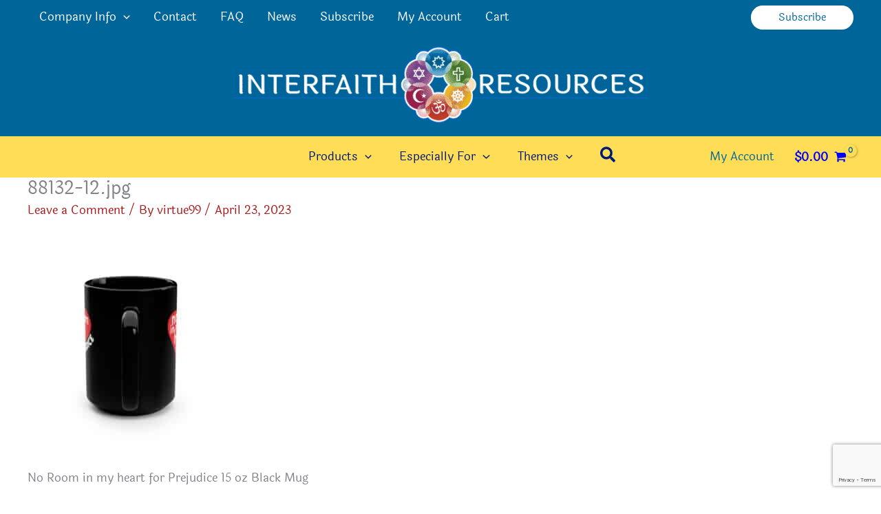

--- FILE ---
content_type: text/html; charset=utf-8
request_url: https://www.google.com/recaptcha/api2/anchor?ar=1&k=6Lc8RJMfAAAAAC6YE3ecUB6c2bn8cYB6KgKFMmLm&co=aHR0cHM6Ly9pbnRlcmZhaXRocmVzb3VyY2VzLmNvbTo0NDM.&hl=en&v=PoyoqOPhxBO7pBk68S4YbpHZ&size=invisible&anchor-ms=20000&execute-ms=30000&cb=2czn4mrpf1h6
body_size: 48649
content:
<!DOCTYPE HTML><html dir="ltr" lang="en"><head><meta http-equiv="Content-Type" content="text/html; charset=UTF-8">
<meta http-equiv="X-UA-Compatible" content="IE=edge">
<title>reCAPTCHA</title>
<style type="text/css">
/* cyrillic-ext */
@font-face {
  font-family: 'Roboto';
  font-style: normal;
  font-weight: 400;
  font-stretch: 100%;
  src: url(//fonts.gstatic.com/s/roboto/v48/KFO7CnqEu92Fr1ME7kSn66aGLdTylUAMa3GUBHMdazTgWw.woff2) format('woff2');
  unicode-range: U+0460-052F, U+1C80-1C8A, U+20B4, U+2DE0-2DFF, U+A640-A69F, U+FE2E-FE2F;
}
/* cyrillic */
@font-face {
  font-family: 'Roboto';
  font-style: normal;
  font-weight: 400;
  font-stretch: 100%;
  src: url(//fonts.gstatic.com/s/roboto/v48/KFO7CnqEu92Fr1ME7kSn66aGLdTylUAMa3iUBHMdazTgWw.woff2) format('woff2');
  unicode-range: U+0301, U+0400-045F, U+0490-0491, U+04B0-04B1, U+2116;
}
/* greek-ext */
@font-face {
  font-family: 'Roboto';
  font-style: normal;
  font-weight: 400;
  font-stretch: 100%;
  src: url(//fonts.gstatic.com/s/roboto/v48/KFO7CnqEu92Fr1ME7kSn66aGLdTylUAMa3CUBHMdazTgWw.woff2) format('woff2');
  unicode-range: U+1F00-1FFF;
}
/* greek */
@font-face {
  font-family: 'Roboto';
  font-style: normal;
  font-weight: 400;
  font-stretch: 100%;
  src: url(//fonts.gstatic.com/s/roboto/v48/KFO7CnqEu92Fr1ME7kSn66aGLdTylUAMa3-UBHMdazTgWw.woff2) format('woff2');
  unicode-range: U+0370-0377, U+037A-037F, U+0384-038A, U+038C, U+038E-03A1, U+03A3-03FF;
}
/* math */
@font-face {
  font-family: 'Roboto';
  font-style: normal;
  font-weight: 400;
  font-stretch: 100%;
  src: url(//fonts.gstatic.com/s/roboto/v48/KFO7CnqEu92Fr1ME7kSn66aGLdTylUAMawCUBHMdazTgWw.woff2) format('woff2');
  unicode-range: U+0302-0303, U+0305, U+0307-0308, U+0310, U+0312, U+0315, U+031A, U+0326-0327, U+032C, U+032F-0330, U+0332-0333, U+0338, U+033A, U+0346, U+034D, U+0391-03A1, U+03A3-03A9, U+03B1-03C9, U+03D1, U+03D5-03D6, U+03F0-03F1, U+03F4-03F5, U+2016-2017, U+2034-2038, U+203C, U+2040, U+2043, U+2047, U+2050, U+2057, U+205F, U+2070-2071, U+2074-208E, U+2090-209C, U+20D0-20DC, U+20E1, U+20E5-20EF, U+2100-2112, U+2114-2115, U+2117-2121, U+2123-214F, U+2190, U+2192, U+2194-21AE, U+21B0-21E5, U+21F1-21F2, U+21F4-2211, U+2213-2214, U+2216-22FF, U+2308-230B, U+2310, U+2319, U+231C-2321, U+2336-237A, U+237C, U+2395, U+239B-23B7, U+23D0, U+23DC-23E1, U+2474-2475, U+25AF, U+25B3, U+25B7, U+25BD, U+25C1, U+25CA, U+25CC, U+25FB, U+266D-266F, U+27C0-27FF, U+2900-2AFF, U+2B0E-2B11, U+2B30-2B4C, U+2BFE, U+3030, U+FF5B, U+FF5D, U+1D400-1D7FF, U+1EE00-1EEFF;
}
/* symbols */
@font-face {
  font-family: 'Roboto';
  font-style: normal;
  font-weight: 400;
  font-stretch: 100%;
  src: url(//fonts.gstatic.com/s/roboto/v48/KFO7CnqEu92Fr1ME7kSn66aGLdTylUAMaxKUBHMdazTgWw.woff2) format('woff2');
  unicode-range: U+0001-000C, U+000E-001F, U+007F-009F, U+20DD-20E0, U+20E2-20E4, U+2150-218F, U+2190, U+2192, U+2194-2199, U+21AF, U+21E6-21F0, U+21F3, U+2218-2219, U+2299, U+22C4-22C6, U+2300-243F, U+2440-244A, U+2460-24FF, U+25A0-27BF, U+2800-28FF, U+2921-2922, U+2981, U+29BF, U+29EB, U+2B00-2BFF, U+4DC0-4DFF, U+FFF9-FFFB, U+10140-1018E, U+10190-1019C, U+101A0, U+101D0-101FD, U+102E0-102FB, U+10E60-10E7E, U+1D2C0-1D2D3, U+1D2E0-1D37F, U+1F000-1F0FF, U+1F100-1F1AD, U+1F1E6-1F1FF, U+1F30D-1F30F, U+1F315, U+1F31C, U+1F31E, U+1F320-1F32C, U+1F336, U+1F378, U+1F37D, U+1F382, U+1F393-1F39F, U+1F3A7-1F3A8, U+1F3AC-1F3AF, U+1F3C2, U+1F3C4-1F3C6, U+1F3CA-1F3CE, U+1F3D4-1F3E0, U+1F3ED, U+1F3F1-1F3F3, U+1F3F5-1F3F7, U+1F408, U+1F415, U+1F41F, U+1F426, U+1F43F, U+1F441-1F442, U+1F444, U+1F446-1F449, U+1F44C-1F44E, U+1F453, U+1F46A, U+1F47D, U+1F4A3, U+1F4B0, U+1F4B3, U+1F4B9, U+1F4BB, U+1F4BF, U+1F4C8-1F4CB, U+1F4D6, U+1F4DA, U+1F4DF, U+1F4E3-1F4E6, U+1F4EA-1F4ED, U+1F4F7, U+1F4F9-1F4FB, U+1F4FD-1F4FE, U+1F503, U+1F507-1F50B, U+1F50D, U+1F512-1F513, U+1F53E-1F54A, U+1F54F-1F5FA, U+1F610, U+1F650-1F67F, U+1F687, U+1F68D, U+1F691, U+1F694, U+1F698, U+1F6AD, U+1F6B2, U+1F6B9-1F6BA, U+1F6BC, U+1F6C6-1F6CF, U+1F6D3-1F6D7, U+1F6E0-1F6EA, U+1F6F0-1F6F3, U+1F6F7-1F6FC, U+1F700-1F7FF, U+1F800-1F80B, U+1F810-1F847, U+1F850-1F859, U+1F860-1F887, U+1F890-1F8AD, U+1F8B0-1F8BB, U+1F8C0-1F8C1, U+1F900-1F90B, U+1F93B, U+1F946, U+1F984, U+1F996, U+1F9E9, U+1FA00-1FA6F, U+1FA70-1FA7C, U+1FA80-1FA89, U+1FA8F-1FAC6, U+1FACE-1FADC, U+1FADF-1FAE9, U+1FAF0-1FAF8, U+1FB00-1FBFF;
}
/* vietnamese */
@font-face {
  font-family: 'Roboto';
  font-style: normal;
  font-weight: 400;
  font-stretch: 100%;
  src: url(//fonts.gstatic.com/s/roboto/v48/KFO7CnqEu92Fr1ME7kSn66aGLdTylUAMa3OUBHMdazTgWw.woff2) format('woff2');
  unicode-range: U+0102-0103, U+0110-0111, U+0128-0129, U+0168-0169, U+01A0-01A1, U+01AF-01B0, U+0300-0301, U+0303-0304, U+0308-0309, U+0323, U+0329, U+1EA0-1EF9, U+20AB;
}
/* latin-ext */
@font-face {
  font-family: 'Roboto';
  font-style: normal;
  font-weight: 400;
  font-stretch: 100%;
  src: url(//fonts.gstatic.com/s/roboto/v48/KFO7CnqEu92Fr1ME7kSn66aGLdTylUAMa3KUBHMdazTgWw.woff2) format('woff2');
  unicode-range: U+0100-02BA, U+02BD-02C5, U+02C7-02CC, U+02CE-02D7, U+02DD-02FF, U+0304, U+0308, U+0329, U+1D00-1DBF, U+1E00-1E9F, U+1EF2-1EFF, U+2020, U+20A0-20AB, U+20AD-20C0, U+2113, U+2C60-2C7F, U+A720-A7FF;
}
/* latin */
@font-face {
  font-family: 'Roboto';
  font-style: normal;
  font-weight: 400;
  font-stretch: 100%;
  src: url(//fonts.gstatic.com/s/roboto/v48/KFO7CnqEu92Fr1ME7kSn66aGLdTylUAMa3yUBHMdazQ.woff2) format('woff2');
  unicode-range: U+0000-00FF, U+0131, U+0152-0153, U+02BB-02BC, U+02C6, U+02DA, U+02DC, U+0304, U+0308, U+0329, U+2000-206F, U+20AC, U+2122, U+2191, U+2193, U+2212, U+2215, U+FEFF, U+FFFD;
}
/* cyrillic-ext */
@font-face {
  font-family: 'Roboto';
  font-style: normal;
  font-weight: 500;
  font-stretch: 100%;
  src: url(//fonts.gstatic.com/s/roboto/v48/KFO7CnqEu92Fr1ME7kSn66aGLdTylUAMa3GUBHMdazTgWw.woff2) format('woff2');
  unicode-range: U+0460-052F, U+1C80-1C8A, U+20B4, U+2DE0-2DFF, U+A640-A69F, U+FE2E-FE2F;
}
/* cyrillic */
@font-face {
  font-family: 'Roboto';
  font-style: normal;
  font-weight: 500;
  font-stretch: 100%;
  src: url(//fonts.gstatic.com/s/roboto/v48/KFO7CnqEu92Fr1ME7kSn66aGLdTylUAMa3iUBHMdazTgWw.woff2) format('woff2');
  unicode-range: U+0301, U+0400-045F, U+0490-0491, U+04B0-04B1, U+2116;
}
/* greek-ext */
@font-face {
  font-family: 'Roboto';
  font-style: normal;
  font-weight: 500;
  font-stretch: 100%;
  src: url(//fonts.gstatic.com/s/roboto/v48/KFO7CnqEu92Fr1ME7kSn66aGLdTylUAMa3CUBHMdazTgWw.woff2) format('woff2');
  unicode-range: U+1F00-1FFF;
}
/* greek */
@font-face {
  font-family: 'Roboto';
  font-style: normal;
  font-weight: 500;
  font-stretch: 100%;
  src: url(//fonts.gstatic.com/s/roboto/v48/KFO7CnqEu92Fr1ME7kSn66aGLdTylUAMa3-UBHMdazTgWw.woff2) format('woff2');
  unicode-range: U+0370-0377, U+037A-037F, U+0384-038A, U+038C, U+038E-03A1, U+03A3-03FF;
}
/* math */
@font-face {
  font-family: 'Roboto';
  font-style: normal;
  font-weight: 500;
  font-stretch: 100%;
  src: url(//fonts.gstatic.com/s/roboto/v48/KFO7CnqEu92Fr1ME7kSn66aGLdTylUAMawCUBHMdazTgWw.woff2) format('woff2');
  unicode-range: U+0302-0303, U+0305, U+0307-0308, U+0310, U+0312, U+0315, U+031A, U+0326-0327, U+032C, U+032F-0330, U+0332-0333, U+0338, U+033A, U+0346, U+034D, U+0391-03A1, U+03A3-03A9, U+03B1-03C9, U+03D1, U+03D5-03D6, U+03F0-03F1, U+03F4-03F5, U+2016-2017, U+2034-2038, U+203C, U+2040, U+2043, U+2047, U+2050, U+2057, U+205F, U+2070-2071, U+2074-208E, U+2090-209C, U+20D0-20DC, U+20E1, U+20E5-20EF, U+2100-2112, U+2114-2115, U+2117-2121, U+2123-214F, U+2190, U+2192, U+2194-21AE, U+21B0-21E5, U+21F1-21F2, U+21F4-2211, U+2213-2214, U+2216-22FF, U+2308-230B, U+2310, U+2319, U+231C-2321, U+2336-237A, U+237C, U+2395, U+239B-23B7, U+23D0, U+23DC-23E1, U+2474-2475, U+25AF, U+25B3, U+25B7, U+25BD, U+25C1, U+25CA, U+25CC, U+25FB, U+266D-266F, U+27C0-27FF, U+2900-2AFF, U+2B0E-2B11, U+2B30-2B4C, U+2BFE, U+3030, U+FF5B, U+FF5D, U+1D400-1D7FF, U+1EE00-1EEFF;
}
/* symbols */
@font-face {
  font-family: 'Roboto';
  font-style: normal;
  font-weight: 500;
  font-stretch: 100%;
  src: url(//fonts.gstatic.com/s/roboto/v48/KFO7CnqEu92Fr1ME7kSn66aGLdTylUAMaxKUBHMdazTgWw.woff2) format('woff2');
  unicode-range: U+0001-000C, U+000E-001F, U+007F-009F, U+20DD-20E0, U+20E2-20E4, U+2150-218F, U+2190, U+2192, U+2194-2199, U+21AF, U+21E6-21F0, U+21F3, U+2218-2219, U+2299, U+22C4-22C6, U+2300-243F, U+2440-244A, U+2460-24FF, U+25A0-27BF, U+2800-28FF, U+2921-2922, U+2981, U+29BF, U+29EB, U+2B00-2BFF, U+4DC0-4DFF, U+FFF9-FFFB, U+10140-1018E, U+10190-1019C, U+101A0, U+101D0-101FD, U+102E0-102FB, U+10E60-10E7E, U+1D2C0-1D2D3, U+1D2E0-1D37F, U+1F000-1F0FF, U+1F100-1F1AD, U+1F1E6-1F1FF, U+1F30D-1F30F, U+1F315, U+1F31C, U+1F31E, U+1F320-1F32C, U+1F336, U+1F378, U+1F37D, U+1F382, U+1F393-1F39F, U+1F3A7-1F3A8, U+1F3AC-1F3AF, U+1F3C2, U+1F3C4-1F3C6, U+1F3CA-1F3CE, U+1F3D4-1F3E0, U+1F3ED, U+1F3F1-1F3F3, U+1F3F5-1F3F7, U+1F408, U+1F415, U+1F41F, U+1F426, U+1F43F, U+1F441-1F442, U+1F444, U+1F446-1F449, U+1F44C-1F44E, U+1F453, U+1F46A, U+1F47D, U+1F4A3, U+1F4B0, U+1F4B3, U+1F4B9, U+1F4BB, U+1F4BF, U+1F4C8-1F4CB, U+1F4D6, U+1F4DA, U+1F4DF, U+1F4E3-1F4E6, U+1F4EA-1F4ED, U+1F4F7, U+1F4F9-1F4FB, U+1F4FD-1F4FE, U+1F503, U+1F507-1F50B, U+1F50D, U+1F512-1F513, U+1F53E-1F54A, U+1F54F-1F5FA, U+1F610, U+1F650-1F67F, U+1F687, U+1F68D, U+1F691, U+1F694, U+1F698, U+1F6AD, U+1F6B2, U+1F6B9-1F6BA, U+1F6BC, U+1F6C6-1F6CF, U+1F6D3-1F6D7, U+1F6E0-1F6EA, U+1F6F0-1F6F3, U+1F6F7-1F6FC, U+1F700-1F7FF, U+1F800-1F80B, U+1F810-1F847, U+1F850-1F859, U+1F860-1F887, U+1F890-1F8AD, U+1F8B0-1F8BB, U+1F8C0-1F8C1, U+1F900-1F90B, U+1F93B, U+1F946, U+1F984, U+1F996, U+1F9E9, U+1FA00-1FA6F, U+1FA70-1FA7C, U+1FA80-1FA89, U+1FA8F-1FAC6, U+1FACE-1FADC, U+1FADF-1FAE9, U+1FAF0-1FAF8, U+1FB00-1FBFF;
}
/* vietnamese */
@font-face {
  font-family: 'Roboto';
  font-style: normal;
  font-weight: 500;
  font-stretch: 100%;
  src: url(//fonts.gstatic.com/s/roboto/v48/KFO7CnqEu92Fr1ME7kSn66aGLdTylUAMa3OUBHMdazTgWw.woff2) format('woff2');
  unicode-range: U+0102-0103, U+0110-0111, U+0128-0129, U+0168-0169, U+01A0-01A1, U+01AF-01B0, U+0300-0301, U+0303-0304, U+0308-0309, U+0323, U+0329, U+1EA0-1EF9, U+20AB;
}
/* latin-ext */
@font-face {
  font-family: 'Roboto';
  font-style: normal;
  font-weight: 500;
  font-stretch: 100%;
  src: url(//fonts.gstatic.com/s/roboto/v48/KFO7CnqEu92Fr1ME7kSn66aGLdTylUAMa3KUBHMdazTgWw.woff2) format('woff2');
  unicode-range: U+0100-02BA, U+02BD-02C5, U+02C7-02CC, U+02CE-02D7, U+02DD-02FF, U+0304, U+0308, U+0329, U+1D00-1DBF, U+1E00-1E9F, U+1EF2-1EFF, U+2020, U+20A0-20AB, U+20AD-20C0, U+2113, U+2C60-2C7F, U+A720-A7FF;
}
/* latin */
@font-face {
  font-family: 'Roboto';
  font-style: normal;
  font-weight: 500;
  font-stretch: 100%;
  src: url(//fonts.gstatic.com/s/roboto/v48/KFO7CnqEu92Fr1ME7kSn66aGLdTylUAMa3yUBHMdazQ.woff2) format('woff2');
  unicode-range: U+0000-00FF, U+0131, U+0152-0153, U+02BB-02BC, U+02C6, U+02DA, U+02DC, U+0304, U+0308, U+0329, U+2000-206F, U+20AC, U+2122, U+2191, U+2193, U+2212, U+2215, U+FEFF, U+FFFD;
}
/* cyrillic-ext */
@font-face {
  font-family: 'Roboto';
  font-style: normal;
  font-weight: 900;
  font-stretch: 100%;
  src: url(//fonts.gstatic.com/s/roboto/v48/KFO7CnqEu92Fr1ME7kSn66aGLdTylUAMa3GUBHMdazTgWw.woff2) format('woff2');
  unicode-range: U+0460-052F, U+1C80-1C8A, U+20B4, U+2DE0-2DFF, U+A640-A69F, U+FE2E-FE2F;
}
/* cyrillic */
@font-face {
  font-family: 'Roboto';
  font-style: normal;
  font-weight: 900;
  font-stretch: 100%;
  src: url(//fonts.gstatic.com/s/roboto/v48/KFO7CnqEu92Fr1ME7kSn66aGLdTylUAMa3iUBHMdazTgWw.woff2) format('woff2');
  unicode-range: U+0301, U+0400-045F, U+0490-0491, U+04B0-04B1, U+2116;
}
/* greek-ext */
@font-face {
  font-family: 'Roboto';
  font-style: normal;
  font-weight: 900;
  font-stretch: 100%;
  src: url(//fonts.gstatic.com/s/roboto/v48/KFO7CnqEu92Fr1ME7kSn66aGLdTylUAMa3CUBHMdazTgWw.woff2) format('woff2');
  unicode-range: U+1F00-1FFF;
}
/* greek */
@font-face {
  font-family: 'Roboto';
  font-style: normal;
  font-weight: 900;
  font-stretch: 100%;
  src: url(//fonts.gstatic.com/s/roboto/v48/KFO7CnqEu92Fr1ME7kSn66aGLdTylUAMa3-UBHMdazTgWw.woff2) format('woff2');
  unicode-range: U+0370-0377, U+037A-037F, U+0384-038A, U+038C, U+038E-03A1, U+03A3-03FF;
}
/* math */
@font-face {
  font-family: 'Roboto';
  font-style: normal;
  font-weight: 900;
  font-stretch: 100%;
  src: url(//fonts.gstatic.com/s/roboto/v48/KFO7CnqEu92Fr1ME7kSn66aGLdTylUAMawCUBHMdazTgWw.woff2) format('woff2');
  unicode-range: U+0302-0303, U+0305, U+0307-0308, U+0310, U+0312, U+0315, U+031A, U+0326-0327, U+032C, U+032F-0330, U+0332-0333, U+0338, U+033A, U+0346, U+034D, U+0391-03A1, U+03A3-03A9, U+03B1-03C9, U+03D1, U+03D5-03D6, U+03F0-03F1, U+03F4-03F5, U+2016-2017, U+2034-2038, U+203C, U+2040, U+2043, U+2047, U+2050, U+2057, U+205F, U+2070-2071, U+2074-208E, U+2090-209C, U+20D0-20DC, U+20E1, U+20E5-20EF, U+2100-2112, U+2114-2115, U+2117-2121, U+2123-214F, U+2190, U+2192, U+2194-21AE, U+21B0-21E5, U+21F1-21F2, U+21F4-2211, U+2213-2214, U+2216-22FF, U+2308-230B, U+2310, U+2319, U+231C-2321, U+2336-237A, U+237C, U+2395, U+239B-23B7, U+23D0, U+23DC-23E1, U+2474-2475, U+25AF, U+25B3, U+25B7, U+25BD, U+25C1, U+25CA, U+25CC, U+25FB, U+266D-266F, U+27C0-27FF, U+2900-2AFF, U+2B0E-2B11, U+2B30-2B4C, U+2BFE, U+3030, U+FF5B, U+FF5D, U+1D400-1D7FF, U+1EE00-1EEFF;
}
/* symbols */
@font-face {
  font-family: 'Roboto';
  font-style: normal;
  font-weight: 900;
  font-stretch: 100%;
  src: url(//fonts.gstatic.com/s/roboto/v48/KFO7CnqEu92Fr1ME7kSn66aGLdTylUAMaxKUBHMdazTgWw.woff2) format('woff2');
  unicode-range: U+0001-000C, U+000E-001F, U+007F-009F, U+20DD-20E0, U+20E2-20E4, U+2150-218F, U+2190, U+2192, U+2194-2199, U+21AF, U+21E6-21F0, U+21F3, U+2218-2219, U+2299, U+22C4-22C6, U+2300-243F, U+2440-244A, U+2460-24FF, U+25A0-27BF, U+2800-28FF, U+2921-2922, U+2981, U+29BF, U+29EB, U+2B00-2BFF, U+4DC0-4DFF, U+FFF9-FFFB, U+10140-1018E, U+10190-1019C, U+101A0, U+101D0-101FD, U+102E0-102FB, U+10E60-10E7E, U+1D2C0-1D2D3, U+1D2E0-1D37F, U+1F000-1F0FF, U+1F100-1F1AD, U+1F1E6-1F1FF, U+1F30D-1F30F, U+1F315, U+1F31C, U+1F31E, U+1F320-1F32C, U+1F336, U+1F378, U+1F37D, U+1F382, U+1F393-1F39F, U+1F3A7-1F3A8, U+1F3AC-1F3AF, U+1F3C2, U+1F3C4-1F3C6, U+1F3CA-1F3CE, U+1F3D4-1F3E0, U+1F3ED, U+1F3F1-1F3F3, U+1F3F5-1F3F7, U+1F408, U+1F415, U+1F41F, U+1F426, U+1F43F, U+1F441-1F442, U+1F444, U+1F446-1F449, U+1F44C-1F44E, U+1F453, U+1F46A, U+1F47D, U+1F4A3, U+1F4B0, U+1F4B3, U+1F4B9, U+1F4BB, U+1F4BF, U+1F4C8-1F4CB, U+1F4D6, U+1F4DA, U+1F4DF, U+1F4E3-1F4E6, U+1F4EA-1F4ED, U+1F4F7, U+1F4F9-1F4FB, U+1F4FD-1F4FE, U+1F503, U+1F507-1F50B, U+1F50D, U+1F512-1F513, U+1F53E-1F54A, U+1F54F-1F5FA, U+1F610, U+1F650-1F67F, U+1F687, U+1F68D, U+1F691, U+1F694, U+1F698, U+1F6AD, U+1F6B2, U+1F6B9-1F6BA, U+1F6BC, U+1F6C6-1F6CF, U+1F6D3-1F6D7, U+1F6E0-1F6EA, U+1F6F0-1F6F3, U+1F6F7-1F6FC, U+1F700-1F7FF, U+1F800-1F80B, U+1F810-1F847, U+1F850-1F859, U+1F860-1F887, U+1F890-1F8AD, U+1F8B0-1F8BB, U+1F8C0-1F8C1, U+1F900-1F90B, U+1F93B, U+1F946, U+1F984, U+1F996, U+1F9E9, U+1FA00-1FA6F, U+1FA70-1FA7C, U+1FA80-1FA89, U+1FA8F-1FAC6, U+1FACE-1FADC, U+1FADF-1FAE9, U+1FAF0-1FAF8, U+1FB00-1FBFF;
}
/* vietnamese */
@font-face {
  font-family: 'Roboto';
  font-style: normal;
  font-weight: 900;
  font-stretch: 100%;
  src: url(//fonts.gstatic.com/s/roboto/v48/KFO7CnqEu92Fr1ME7kSn66aGLdTylUAMa3OUBHMdazTgWw.woff2) format('woff2');
  unicode-range: U+0102-0103, U+0110-0111, U+0128-0129, U+0168-0169, U+01A0-01A1, U+01AF-01B0, U+0300-0301, U+0303-0304, U+0308-0309, U+0323, U+0329, U+1EA0-1EF9, U+20AB;
}
/* latin-ext */
@font-face {
  font-family: 'Roboto';
  font-style: normal;
  font-weight: 900;
  font-stretch: 100%;
  src: url(//fonts.gstatic.com/s/roboto/v48/KFO7CnqEu92Fr1ME7kSn66aGLdTylUAMa3KUBHMdazTgWw.woff2) format('woff2');
  unicode-range: U+0100-02BA, U+02BD-02C5, U+02C7-02CC, U+02CE-02D7, U+02DD-02FF, U+0304, U+0308, U+0329, U+1D00-1DBF, U+1E00-1E9F, U+1EF2-1EFF, U+2020, U+20A0-20AB, U+20AD-20C0, U+2113, U+2C60-2C7F, U+A720-A7FF;
}
/* latin */
@font-face {
  font-family: 'Roboto';
  font-style: normal;
  font-weight: 900;
  font-stretch: 100%;
  src: url(//fonts.gstatic.com/s/roboto/v48/KFO7CnqEu92Fr1ME7kSn66aGLdTylUAMa3yUBHMdazQ.woff2) format('woff2');
  unicode-range: U+0000-00FF, U+0131, U+0152-0153, U+02BB-02BC, U+02C6, U+02DA, U+02DC, U+0304, U+0308, U+0329, U+2000-206F, U+20AC, U+2122, U+2191, U+2193, U+2212, U+2215, U+FEFF, U+FFFD;
}

</style>
<link rel="stylesheet" type="text/css" href="https://www.gstatic.com/recaptcha/releases/PoyoqOPhxBO7pBk68S4YbpHZ/styles__ltr.css">
<script nonce="038bS7V2DTefOei7k55aQg" type="text/javascript">window['__recaptcha_api'] = 'https://www.google.com/recaptcha/api2/';</script>
<script type="text/javascript" src="https://www.gstatic.com/recaptcha/releases/PoyoqOPhxBO7pBk68S4YbpHZ/recaptcha__en.js" nonce="038bS7V2DTefOei7k55aQg">
      
    </script></head>
<body><div id="rc-anchor-alert" class="rc-anchor-alert"></div>
<input type="hidden" id="recaptcha-token" value="[base64]">
<script type="text/javascript" nonce="038bS7V2DTefOei7k55aQg">
      recaptcha.anchor.Main.init("[\x22ainput\x22,[\x22bgdata\x22,\x22\x22,\[base64]/[base64]/[base64]/[base64]/[base64]/UltsKytdPUU6KEU8MjA0OD9SW2wrK109RT4+NnwxOTI6KChFJjY0NTEyKT09NTUyOTYmJk0rMTxjLmxlbmd0aCYmKGMuY2hhckNvZGVBdChNKzEpJjY0NTEyKT09NTYzMjA/[base64]/[base64]/[base64]/[base64]/[base64]/[base64]/[base64]\x22,\[base64]\\u003d\\u003d\x22,\[base64]/CnSLCm3RmdgQ4w67CgSYTwrHCn8O/[base64]/DnQLCs8O5PzPDhnDCoBTDqB/CjsOONMO0AcOCw4fCnsKAby7CvsO4w7AHbn/ChcOxXsKXJ8OidcOsYEPCjRbDuzrDszEcFVIFckMww64Kw6TChxbDjcKSeHMmHhvDh8K6w50kw4dWRy7CuMO9wpfDp8OGw73CoQDDvMOdw5MnwqTDqMKQw7B2ARXDrsKUYsK/F8K9QcKdKcKqe8K5WBtRaQrCkEnCkMOFUmrCgMK3w6jClMOTw6rCpxPClB4Ew6nCl2c3UA/[base64]/CqcK7w5t9wrsHNMK/B3fCtsKRw5/[base64]/Co8OWBmLCocKlw6tKwrc/w6/CpsKUc3ptJsO5WMKEEnPDiinDtMKDwoAYwpFVwrfCqXEOPl/ClMKswonDlsKYwr3CqgwKNn4Fw6Nww6TClkJxIGzDs0PDlcO3w7zDvBvCssONIUHCvMKtdSXClcOiw7dfdsOfw7rCt2XDhMOSMcKjUcORwrXDoWnCg8KcG8OZw5bDtyFpw6JtI8OEwp/[base64]/[base64]/CjVfCo30bWTtPwrY2XcKcD09Pw57CpkvCtFXCgcKyFcKxwqU4c8O0wqXChUvDqwIBw7DCisKfdl8awrrClGlUf8KSLH7DqcOpHcOlwqE/wqUhwqg7w6zDhBLCjcKfw64Ow63Co8KZw6FvUTbCsifCpcOqw79Fw5vCtE/Co8O3wrbCqgpVV8K6wppZw5kww4hGSHHDmUlZXTXCkMOZwo3Cm0ttwo45w7kuwoDClcO/[base64]/[base64]/CsCp+w40YwrbCpgcEwpZKw7bClMOrOzfCnxJtKsOCwoR3w7BPw5PCkAbCosKyw797RVtlwoN0wplFwo8tPSAwwofDjcKaEcOTw4HChH0Uwo8GXyxsw5fCnMKGw4hTw7zDnhQkw47Dgl9DQcOWEcOlw4/CnHNkwo/DrHE/M0LCnBMmw7Iww5jDojFJwpY/aRbCgcKYw5vCsVrDt8Kcw6gCQcOgaMKnR054wozDl3DCrcKxDGNDXm9ofz7CklsgZQx8wqIpRDQqU8KywpIEworCpcOyw5LDvMOQGSkuwonChsKBCEokw4zDoF8VKsKvBnk6HB/Dn8Otw5/ChMO0ZcOxcWMhwpdfUwPCkcOsWW3CjcO6AsKdYmDCiMKOABIeGcO0Wm3Cr8OoesKOwqrCqD5Pw5DCpAAlKcOFNsO8XXszwqnDiR54w7dCMCk3FlIRFcKQRhshwrI9w5DCqQEOUg7CqSDCp8OmSVICw6ZJwoZEEMOWKUNcw57DisKSw7wvw6/DhCLCvMODIkkgUStOw6R5DcOkw6zDsgRiw43CohARXznDrcKiw7LCqsO1wpUIwrXDqwFqwqzCrsOoPcK4wq4zwpzDvS3DpMORIxZqFMKhwpwWbGEEwpMbYGdDCcOeH8K2w73Do8O3UwsMPDYUCcKTw4FGwrVqLSzCjg8yw57DpG0Iw4ZDw6/ChGI/ennCpcKEw4JFbcO9wpnDiFTDmcO6wrfCv8OMR8O5w5zDtkMtw6BHXMK9wrnDs8OxAVkgw6/[base64]/wp1sKsOKF8O7w5HClMKZw4HDiwgZd8KWMlPCnGR2ESYGwpJ8Rm4XD8K/HmRLaXJAOk1JSggTDsOqEC1rwrfDhnrDi8K4w60gw63DpQHDjH1qdMKyw7/Chmo3JMKSGlXCk8OLwrstw4nCmnNQwonCjsOdw6vDvsOcG8KjwobDhHB9H8Ofwo5pwpsLwqR4ClUjR0wCFsKFwp/[base64]/DqDVkcsKaIsK6fcOTIMO7w78CBMOyKHLCrMOuacOgwooDUxvDs8Omw6XDvz7DoHcXbUNzG0Itwp/Dp2LDmhbDusOYCmrDtSXDumbCiEzCjsKHwr0Hw50HL0A4w7PDhQ0awpvCsMOqwoXDml93w7HDtnNzV1ZIw6hbRsKpwpDCg2rDnATDm8Otw7Jcw51Fc8Ocw4nCqwkfw6R/BFULwpJcFRU/TWRbwpdwWcOAE8KJAUkgdsKWQiHCn1LCiAvDtMK/wrjCr8K9woFrwpsxMMOYUMOrPjUnwp8PwoFmByvDhMO2AlhNwpLDsEHCmC7ClwfCngXDoMKDw6dlwq4Xw5ZhaBXCiFjDhHPDlMOIaSk7SsOveUUXQgXDnWQtNQzCsWFNIcOuwpgPIgoRdBzDl8K3MUJ0woHDgSjDksOrw5AxAjTDl8KSFC7DoygfCcKCclxpw4nCiU/CvMKXw6lUw7oxEsOkcFvCsMKywoBrc3bDq8KzQlPDocK5XsOWwrDCgS4nwo3ChWt+w7NoOcOuLkTCvVTCpjDDsMKhacOUw6x6CMOOGsO8KMOgBcK6ZmHCugp/V8KQYsK/[base64]/[base64]/LMO4wq/[base64]/w4IFWsKewrDCoS52wrpHwpzDiV3DqXPCo0LCtcKOwptKZMKVRcKhwr0swpzDpUrDisKzw5XDs8OFKcKbQMOnADErw6LCjTjCgiLCk1x/wpx4w6bClMOXw4hcFsK1acOkw77DrMKGJsK1w77CoB/CsUPCjwzChWhRw5NBZcKiw6liU3kwwrvDjEReAA3CmhLDscO0VX4ow5jChj7ChFcNw78GwqvDl8OFw6d/Z8K3f8OCRsORwrsrw7HCvA1NL8KsAsKCw5bCmMKxwonDtcKxaMKLw5PCjcOWwpHChcK0w7tBwop+UxUlBcKlw4PDqcOYMGFyGnkyw6I7RzPCk8O2YcOSw7rDmsK0w5fDvMOBQMOBIx/[base64]/Ds8Okwq/CjcO4w7bDlF/Chxg2cAtCNMKOPifDhC4uw67ClMKCN8OvwodcOcKpwpDCv8KLwqh4w47CtcK2w7XCrsKnZMKwPy7CkcKLwovCmT3DiWvDrMKxw6HCpzwXwoJvwqplwr3ClsOXVzIZWz/DsMO4PT3CnMKzw7jDmWMyw6LDilPDi8KXwovCm0/DvRI4G0Yxw5DCtEfCm0cfXMO9wrx6AjLDq0sTbsKzw4vClmlMwoTClcO2aDrCj07Dk8KNa8OWW2XChsOhJTdEYFwYbkRHwpbCsi7Cpix5w7jCqzzCoWd8AcKawovDm17CgGUNw6/Di8OBPQ/CscOVRcODP39rchPDhgVHw6cgwqbDng/DnywqwpnDnMKzeMOEEcKiw7TChMKTw6hsIsOvGsKrZlDCjBvDim0PDgPCiMOUwoViUydmw7vDjFUxWwTCpkkDFcK1WhN8w7LCiQjDpGN6w4Aywr8NGy/Ch8OAAF8LVD1iwqbCui11wp/Ci8OldWPCssKKw5zDk0/[base64]/w7DCtz/[base64]/w6saMDvDtn/CoEnCtArDgxU8UmHDr8OHwpLDusOIw4bDhEF4Qi/ClWNkDMOjw5rCvsOwworCoiXCjCY/ahcAMXk4V1vDjBPCpMKbwprCoMKeJMOsw6rDm8Ojc0/DqkzDsC3DtsKSBMKcwoHDhsKywrPDksOgWWZWwoZow4bDuggiwpHCg8O5w7ULw7BMwrLChMKNQCnDrFrDj8OywqkTw4IRSsKqw53CqW/DvcKEw7/[base64]/CtCY0wrp1wqfDhcKDwqkIZcOEw5FKw5UDDEUpw5laLXwEw77CtSTDs8O/[base64]/DohLDljxaSTPDhsOfNcOJGMO/w7wUw6FeVsOKPD8GwqrDjcKLw57Dt8KdaGB/OMK6d8KowrfCjMOVKcKzYMOSwqBiZcKzSsONA8O1FMOzGcK9wpnCsRw2woZRacKsV0cDecKvwoXDixjClC5iw47Co1PCsMKEw5jDoAHCtcOEwoLDicKrYsOYSHDCoMOJcMK4WhgWf2l3LVnCm2oew5/CtyrCv1rCuMOEVMOxKlBfGV7DssORw7BlBHvCgsORwrTCn8KVw4geC8KpwrdSScKsFsOBQ8Kww4bDlsK+aVbCrz1ePWoEwpUDRMOMVAp0RsOjwpTChcOxwoZdM8KPwoXDjjd6wpDDlsO6wrnDocKLwowpw7fCh1nCsAjCncKNw7XCjsO2wpzDsMOOwqzCksOCYD8/QcKHw4piwoUcZVHCumLCh8KSwqnDvMOqA8OBw4DDh8O1WBAVXFIKQsKmEMOIw5jDvj/[base64]/wonCjMK/[base64]/[base64]/Dr8KSOcKmwrnDiwDCgH4Nw689JsKaF0rDqcKyw7jCqsOSNsK/[base64]/[base64]/w5s5dsO/RAvDmWxbXTVww4lRGMO+csKQw7IRwoVREMKRai5vwpFBwo/DkcKrV2p7w6/Ck8Klwr3CpMOTO0HDn18ww4/DiCABYMOkKlIXSWnDu1HCkxNMwokRF2swwq83c8KWdmVlw53DnwvDuMKuw5hZwonDoMKAwoHCvz0Tb8KwwoXDs8KnUsKkeijCvg3Dj07DvsOAaMKAw7YAwpPDhgYUw7NFwoDCrSI1w6/Do1nDnsKWwr3DssKbf8KkRkZaw6PDrDoDTcKUw4gCw61Gw7x1bBg3bcOow7NTOXB7w4hGwpPCmXQQIcObIB5XIUzCmQDDuQd5w6Rnw5jCp8KxKcKCASoCXsOrYcORwrgMw65qJiXClwV/[base64]/Di8K9w7NNwqPDqMOPSMKVT8KUMD/CgTrDvl3CmSsGwqTCn8KNw78ZwpPDvMKfC8OOwqkuw4LCkcKlw6rDqMKhwpTDqHbCvirCm1t7MMK6IsOZaAd/wpRWwppDw7/DvcOWJnzDq0pkFMOSRxnDqUcWNcOHwp/Ci8OswpDCicKDV0LDvcKMw6Mtw6bDqnTDthoMwrvDk1E6wpDCg8OkeMOJwpXDksKULjQjwpnDmE46PsO/wpMNHMODw5IfQmJ/[base64]/Dr8OuZcONwrwMdMOwVglxXSvCgcKbcsKIwrXCsMOnbm3CoXzDlVHCh2VwZ8OsUsOawp7Dr8Opwqxcwopye3pKN8Ofwp89N8O+ci/[base64]/DnsOlwr/CvlRAecK/X2Q9VsORw7hGw4FILXzCiAFFw4Jdw7XCuMKowq8WIcOGwoHCs8ORJTzCpMKtw5pPwp9Uw6ENY8KPw7BuwoJiCg3DrhvCjMKbw6cJw4Ejw4/Cq8K/JMKjfxzDvcOAMsO0OiDCssKZESbDlH9yRBvDky/Dqw4Aa8KfOcKhwr7DsMKYZ8KswqkLw4RdVFUhwqMHw7LCgMKxRMK5w5oawrgTJcOAw6fCvcKxw6pRF8Kvwrlww4jDrR/DtcOVw7/DhsO8w7hTacKZRcKCw7XDqTnCocOtwqkyCVY9b2fDrcK6S04yDcK/WnPCpcOwwr7DsB89w5LDmATCnnbCsiJmIsKmwpLCtmlXwovCkixGwofChW/CjcKCE0khwqLChcK1w47Dkn7CkMO4C8OheAI5PQhdbcOIwo7DlAd+bxvDuMO2wqTDs8KsR8K/w6Z4Qx/Ct8KMZRJHw6/Cu8OVwphXw7gWw6vCvsOVaQUDW8ODNMOXw7PCgcKKQ8K0w7V9ZsKwwq/CjSxZWcOOcsOPGsKnMcKHJQLDl8O/[base64]/DlTZJZkXDril9w73DthrCs0odw5FRLsOSw4vDhxTDlcKow6Yjwp7Ck1JuwqBIccO5U8KVZMK8XX/[base64]/dcOieMOcw6fCqRYKw4zCo8KSF8K4BS/[base64]/FjETQRPDgsO7DMKsH3Afwq9kw4vDjWlpw4fDiMOqwqoTw4cud082AidVwoVwwp/Cn1AdeMKZw5TCiy0PESTDgSNpEcKoQ8OzdX/[base64]/DlMKcwp5eQBg2w5jCgGDDiyQXcsOlwp1Nw75PZsKxH8OcwpPDmxQxKCNBcHPDmVvDunnCnMOCwo3DtcKuAcOhBX0XwpjDliN1KMK8w4nDlVVxEhjDogovw75oV8KeWW/Dm8OGUMK5Mgsndi8VYcK3DQLDiMKpw6IhEiBiwp3CqhJywrbDt8OOfzgQXDFRw4NcwqvCmcOcw6rCgQLDrcOiJcOnwpDCjXnDk2zDtV1Dc8KoCizDn8OvWcOEwo5wwpfCiybCjsKEwpx+w6FTwq7Ch2ogSMK+OWglwqhww4c/woDCuiRxccK7w4xOwrHDlcOTw5vCjWkPFW/[base64]/DtH5AMEgjwoEkJgTDkMKew44mw4kjw6Erwr3DqcKDBAE/w6xdw6rCrXrDpsOuKMK4NsOSw73DnMObZgMiw5YuGXY/[base64]/JsK+DcKuwrNbwrkBw7PCjhEywoPDiGd8wrLCrm5gw6nDi11OdWRrOsK3w6VME8KKJsK3WcOYGcKgVWE0wpFZCxDDi8OGwq/DiXjCklIXw7d6M8O8JsK1wqvDt01WXcOVw7PCgzFww7/CqMOowqV1w73CisKbACTCmsOUG3YSw6/Dk8K/w746wr0Aw7jDpCJXwqXDsFNiw6LCl8OHGcODwocNdsOjwrAaw5gBw4XDqMOQw6JAAMOBw4vCsMKnw5pywpbCj8Ozw67CiivCuDBQNzjDjW5wdwhFCcOGd8Oiw7Y9wpMhw5PDjRhZw7wIwoHCmSrCv8Kfw6XDr8O/XcK0w4ROwpk/[base64]/Dr8OPwpnDlFYmwp/DlMKdMlvCgMOIfsKpGMO7wp3DuxfCrA9lYlvCuEk9w4zCr3dsIMOzMsKodibClU/Clnwbc8O+AMOOwrjCskMNw7DCn8K0wr5xDFLDm1MzLizDr0khwozDmCXDnWzCgQFswqoSwrTCoEFYEVkqSMOxDG4KNMOtwoYmw6Qaw4knw4EnQA/[base64]/[base64]/QjbDtkbCpFcNw5LCnsOyYMO5YncMwo0swp/CrMK0wqLCosKAw6LCkcKewq5two4SXDIjwr4iNMKVw6LDulNCHiFRbMOuw7LCmsOFIxLCq1vCsxY9EcKhw7PCj8K1wr/CiRwtwp7Cm8OqTcOVwpUHGD3CksOJRicjwq7Dm0jDsmFkwoE5WlNTZjrDq1nChMO/IxPCiMOKw4IsTsOuwpjDt8OGw4LCjsKfwr3CoXzCuXzCpMODVHPDtsOOUjfCocOkwo7Ct0vDv8KjJj3CqsKlacK4wqDCrg/ClVp3w7ReJUbDgMKYMcOkecKsRMO/VsO4wpoICQPCsV7DgMKFOMOOw7bDlxTCnWokwrzCosOSwoHCicKqPyjCpsOlw60JJT7Cg8KzIAtBYkrDtcK9ZxQWYsK3J8KHbcKNwr/Cn8OydcOjU8O8woYCeX/[base64]/Ctzoww4/Cr0cQETDCgAfCmi8zwrXChcKqScOxwrvDqMKfwolKeUfDkBXCp8Ouw7DDvjtHwq4bY8Ouw7rCpcO0w4LCgsKPEsOcGcOmw6PDjMOywpLCuATCskg9w5LCmBTCg1NGw5HCkjt2wq/DqGZAwp/CrUXDhmTDiMKRBcOtOcK9d8Opw4A2wpzDrlTCmcObw4Ekw6IuPw83wpdeNXlpw5c/wpFNw5ASw5fChMO0UcOuw5XDkcOCEMK/emF0IsOUAz/Dn1HDhRnCq8KOBMOMM8Owwogrw6jDrmzCmcOowrfDs8OOeFhEwrAkwpnDnMKTw5MDGUYJXsKJcDDCtcOUWkrDssKJEMK9cXPDoSktaMKKw7bDngDDssOzb0Enwp4mwqslwqFKIlsOwo4qw7fDj2N2BsOQQMK3wolcVWUkGxjCnD16w4PDgmTCncKtbWbCscOPE8O+wo/DkMK+CcKPFcONSCLCqsO9I3FPw7YvAcOUNMOpw5nDgB0eaA7DixB4w4RYwrtaQQsRRMOCU8KJwpQlwrwgw5FBSsKIwqpDwodsWMK2DcK2wrwSw7/Cn8OGOAx5OzDCrcOtwrvDhMOKw7LDncOPwrBGeEfDuMOpI8OvwqvCuHJpeMK9wpJ9JGTCt8Olwr/DrQzDhMKDFwPDkhfCpUJTeMOBLg7DnMO3w6oFwobDkUx+J3U5X8OXwrAXE8KCwqAHcHPCjMKpOmrDicOfw5R1w5PDhMKPw5J+OiBzw5HDoT19w6M1e3h9wp/DocK3w6fCtsKPw7l3wo/CgxUewrvCl8KpFMOwwqZ7Z8ODIhjCpnDCpsKTw67CvyZiZMOpw7spKG8wUkTCmsOIb0jDhMKLwqV2w50zUFTDjBQ7wr3DssKZw6jCncO9wrhKWmAeHXkgdTLCqcOyU2RZwo/Clh/Cgjwhw4kAw6IhwrfDgcKtwpcDwqvDhMKOwrLDj03ClQfDpGsSwpNcYGbCksKRwpXCqsK1w5/DmMO5UcKnLMOVw63CtBvCscK3wrETwqzCpFEOw63DssK2RCExwqzConHDlAHCl8OfwpjCoGZJwoBRwrjCocOYJcKNYcOae2FOIiMdL8KrwpIcw7IoZEAvScOEK3lUIxrDuCZ8S8OzHBAkWMKrL3PChknChH1lwpJgw4zChsOow7ZHwp/DojMMDTxpwo7DpMOzw4DCohLDkT/[base64]/[base64]/DmMOLwoDCn8KGCcK6IC0zw53CvFlTwoIxwo1jLUpkf3PDgsONwoFSbxhuw7vCqiXDjDrDgzAAN0dmNxcSw5Viw6HCjMO+wrvDi8KdY8Ozw7Qbwoclw6JDwofDh8KawonDmsOvbcKOBi9mDHJEecOiw6t5wqciwq0swpHCnRwfP2wPd8OYXMK3Vw/CscO2fj1Jwo/[base64]/w7wUwroewrnCh8Ktw704wpNjwoPDlcK2BcK6asKQdDfDjMK1w44hGVrCsMOWI3DDozDDuGLCvkIccDDCmlPDqEFoCUpfSMOEVMOlw41LN3PCgDNMEcKkLgVfwoM/w5vDtMK6AsKnwrTCsMKnw5d9w6pqY8KYAU3DmMOuacOzw7TDrxbCu8O7wpIaLsOwDXDCosOvP0BYMMOxw7jCpR7DmsOWPGMmwr/DhjXCrcOywoTDrcOdRyTDscOywpbCkn3ClUwiw5vCrMKLw7t4wo4cwpTDvMO+wp3Do3PCh8KKwqHDji8nwoxYwqItwoPCpMOcSMKxw78CGsO+acOraiHCisKewqouwqTDlg3CvAdhQALCjUYNwrrDt04iTw7DgjbDvcO7G8KzwpUxPxrDs8KwJWMgw6/Co8OXw53CucK5W8OpwpFaE2TCtsOLZXYyw6zDmE/CisK5wq/[base64]/CjsOHE8OQw4kHw64Nw5QjT0JvVRrDsDExd8KkwrdZezLDjsO0b0BHw4AlQcORTsOaQgUfw4AkB8Odw47Dg8K8dCzCjsODVFMzw5YaTiBZAMO6wq3CvUFiPMOPwqnCl8Kbwr3CpgzCi8Olw5TDu8OQesKww4HDscOCF8KTwo/DqsOxw7BCW8OjwpAkw5zDihRrwrFGw6M/wo5uXhHDriV3wqtNMsOrZcKcWMKDwrFMK8KuZsO1w6zCrcOPaMKDw4vCk01rdB/DtVXDvzTDk8OHwpNww6QbwpMEO8KPwoB0woZlI0TCq8O+wp3Cq8K9woDDicOVw7bDj0zCjsK4w4BRw6Ivw7jDs2LCsBPChg1TW8Oewps0wrPDug/[base64]/Cv1UeY8Kqw6HDt2t1IRMOw5XDiTFowrNxwqTDhF7Ch1B9D8OdUnLCh8O2wrxucHzDoxPCs21owpnDlsOJb8Ozw78kw7zCvsKGRCkqOsKQw7PCmsK8MsOdTwPCik1/dsOdw6PCiDIcw6gkwoddaW/DlMKFUjXDgwN6XcOWwp9dbBHDqEzDmsKowoTClC3Cu8Oxw4xuwpnCmxB/Vy8yHUo2w5YLw6nCmQXCowXDtBNXw4JnJE40IATDucONKcO+w4oVEEJ6IxTDgcKObk9BahIqfMO7fcKkFBRUdw3CqsOFfMOnFH18fiAMRCA4wqLDkRdVHMKrwrLCgR/ChS50w6MCwosyJ00fw4jCuXTCq3zDpsOzw51Gw4I1fMO5w7V2wrTCv8K1Z1/DmMOMEcKsN8KEwrPDh8OHw5bDnGXDq2lWPxXCq3xKGWTDpMO2wpAow4jCicKVwo3CnA5hw61NBgXDoGwGwrfDuRbDs2xFw77DgF3DkCXCrsKdw6ZYGsKYEsOGw5zDnsOOLm0qwoDCrMOpDkVLcMO/Uk7Csx4lwqzDoUBiPMObwqxCTy/Dm1E0w4vDnsOww4oJwrRpw7PCoMOcwo9ZVGvCnTRbwr02w7XCq8OTfcKXw6fDn8K2EAlIw4o+PMKOMA/[base64]/XMOwKzvCucOgLcKIa8KPLSDCncKowqHDjVhNG8O5O8KKw7vDtBDDvcOuwpXCqMK5SMKyw4TCoMOJw5nDswoDI8KqcsOtBwYISsOKaQzDqBbDqsKsbcKRdcKTwrHCv8KhOXfCrcKxwq/[base64]/QsOtw7nDvmHCqBvCliLDp8KhPUU5woR4woDCunrDjjoFw4BuKzA7SsKUN8OIw5HCucO9IH7DkcKyIMOswpsMFcKow7otw4rDojYffcKLUyNjccOLwqNmw6/CgAPDlXASKnbDt8KNwpsIwqHCmV7Cl8KIwolXwqR8eDbCoAx/wo/[base64]/D8Kzw5rDpWY4w7nCgMO4UMOPw7hUOsKVa1bDvsKfwrPCp3rCgRY6w4IDeQkNw5DCnzA5w7cVw7HCjMKZw4XDicO6Hxkwwqxvwp5cRMKpZnzDmjnDkxsdwqzCtMOSWcO0bloWwrVlwp3Dvw0HdUIbeBYOwrjCkcKlesOSwrLCmMOfJQEicAJbECDDmS/DisOrT1vCssOhCMKiQ8OMw70kw5dJwq7CnnhLGsOrwpcwbsOUw5bCvcOSMMOhAjTCosKmdFTCmMO8R8OMw7bDvBvCi8Otw7zClWbCsxPDuF3DizF0wpESw4tjEMOCwrksaDN+wr/DgxHDrcOKfMK+NV7DmsKLw7PCkHYbw7cBQcORwqwfw5BxNcKpRsOewqtSLEcbOcODw7d6SsKQw7TCosODAMKfCMOUwoHClFYsMyoxw5l9cHnDhjzCo28Ow47DgkJXS8OSw53DkMKqwqV5w4bDmWJQC8K8VsKTwrhpw5PDssOHw73CgMK4w7/CrsKcbXHCjQV7YcOFIlBjMcOPOsKpwobDi8OLaC/CkEjDgR7CthxVwq8Sw6lAOsOEwojCsHkRZgE4w4MPYyp/[base64]/ClUJOwqDCiWEDe394WsOywqEqw6UBw6ZQA1nCtQhywpsdV2HCjUvDkyHDmcK8w6nCp3QzGsKgwqXCl8OPOXVMS0xyw5YZPMKnw5/CiXsgw5Umb0pJw6AJw4vCqwcuWi9+w7JIUsOiJMKHw5nDs8Ktw4pqwr7CuS/DoMK+wrtBJ8K9wopZw7saGnhOw6MqdcK2FDTCrMO/CMO2T8K4BMKBA8KtFDrCgMK/J8Oyw5sTBT0Qwo3CoF/DsADDq8OuGWLDrFgnwqV9FMKJwp45w5F/fsOtF8OKEEY7aRcOw6wNw5vDsgLDmQASw6HCncKWXg0DC8OkwrLCpEskw7EgcMO6w7vCs8K5wq7Cq2bCo3kceU9Me8K6BMO4QsODbcKSwolqwqBOw4YWLsOZw6dTe8O0emgPbsKgwqptw73CoSZtDgN+wpJ0wpHDrmlMwo/[base64]/wqd9WMO/[base64]/DjCzDuMKyGQfCtcO3w6XCqcK2w59CA3spw6thD8KXwoh/w4M0McOcDD7DpcKZw7LDgMOUw4/[base64]/AMKwGDI9w7lbfMO5w5vCscKXwqPCsMKoXQEfw6nCqQFLIcOKw6bCiRwoPhXDo8KVwqgYw6vDpEVMKMKBwr/CuxXDqU9CwqzDl8Oiw43DocOlw6NFWMObeXg+VcOeR3R1MwFbw7HDtClBwqxIw5QNw6TCmB5NwpXDvTYcwrEsw5x7e3/Dr8Kzw643wqdtPB9jw6lCw67CnsKbGBtuLk/DjlLCq8KVwrzDrwkfw58Xw7fDpGrDrsKqw7zDhGVMw6Qjw4cnS8O/wqPCqQbCrU4oWyBCwqfCvGfDry/DgVArwq/Di3XCg3s8wqp9w7XDpUPCjsKObsOUw4nDjMOpw6ghSjxyw5A3NsK2wpTCnW/CusKSw6YrwrXCpsKWw4LCoGNmwoXDjD5tbcONKyRvwrnDhcOBw4jDjSt/YsOhKcO1wpxYFMOlA3NYwq0EZ8ONw7hew4dbw5/CqVszw5nDhMKmw5zCscOQMgUEV8OrCDXDjzDDkh9lwqnDocK6wojDonrDpMK4OgnDiMKSw7jCr8OSUlbCuU/Cpg4TwofDr8OiOMKBWcOYw6Nxw4XCn8OPwp8UwqLCtsKJw5zDghnDs0xHVMOuwoIeP13Cj8KUw7nCscOqwqnCgXbCk8OYw4TClgvDpMOyw4HCvsKnw6FeMwZVBcOhwr8BwrBSNsOkKwMyf8KLIG/DkMKILMKnw7DCsB3CuyMpTkV9woXDnnIkW3rCusO6HSvDjcOIw651I2rCtzfDjMObw50bw6bDicO1YAbCmcOvw7oPU8KDwrXDqsKaOwEhZlnDkGsrwr5/CcKDDMKywog/woIOw4LCp8OUAcKswqRcwonCjMOEwr0hw5nCnVzDt8OLA3JywqHDtGAwM8OjPcOMwozCrMOQw7vDrHDCt8KfW2gmw6/DlmzCjjLDmWfDs8Kvwrkqw5TCmsO1woF2ZTd+XsO8SmwCwoLCshZKah5dcMOqV8OowprDvTAqwrrDtRQ6w6PDmMORwp12wqrCtU/DnFvCnsKSZcObA8OAw7I1wpx2wobCi8O5R29vbiXCvcKBw5xaw4DCrwMqw7h7N8K7wojDh8KGFcKNwqnDj8K4w5YRw5coH195wqotIAHCgm/DncO+M27Cj03DnStAI8OWwpjDvmRPwozCk8KiKmxww7jDjsOwUsKjFgXCkSvCgxYqwqldcTDCg8Otw5ESeg7DrB3DpcOeFEPDtMOgDjNYNMKYHDZ3wrHDqcO6QGo7w5ltZCIaw4EeCAvDkMKrwpIMf8Onw6LClMOWLAXCi8Ouw4PDmhbDrsOTwoA6w588CFzCtsK/DMOoU2XCr8K8HUTCs8O7wrxVSQJmw64ZSE9RT8O0w79lwq/Cm8O7w5ZXeyzChzMgwo1Jw5QXw4Qmw6gTwpjCvsOJwoMER8KgSCbDrMOmw7lmwpzDgXDDicODw7glDlVhw43Cn8KXw45SBhJOw6jCg1fCrsOxMMKmw4rCoxl7w5d6wro3wqbCtMKaw5EHaxTDpGrDrR3CucOWV8K6wqMpw6PDg8O7DgbDq0nCh2nCjXDCl8OIeMO/VcKRe1/DosKIw5fCpcO2TMKmw53DlcOmX8K/N8KRAMOgw6BzScOkHMOIw6LCv8KQwqYswoVCwqYCw7NDw6/[base64]/[base64]/Cmmc4wrvCksK8w4p6w5MLw7cdPsOpfQjDl3HDr8KKwoEawojCtsOOWFnCo8KjwrnCixM4NcKfw7YpwrrCrsKOW8KaNRjDggnCjAHDj2ELB8KsQhPChMKFwo9qwoA6TsKCwojCjzPDq8OHBGnCsGIaVMOka8KeAz/CmhvCkyPDnVl/VMKvwpLDlWZ2GGpiVD1qAU5kw4ggJybDuA/DrcKNw4XDh0AgRgHDuwk/fSjCs8OPwrIUUcKOSkoTwrxLeEdxw4PDscKdw6LCul0vwoNofxw1wp9ew6fCqjJ2wq9JP8K/wqHCicOUwqQTwrNJIsOrwpDDv8KFK8OVw53CoH/Dt1XDncOPwpHDnzQTMQBgwrDDkCLDisOUAzrCixtNw6HDnAHCoi0zw6dXwpDDrMOHwplvwrzCqQ/DucOLwp48DFUywrQqCsK9w5nCr17DrUfCvw/CtsOcw5l6wqzDnsKhw6/[base64]/ZsOnFcO3w4gVJMKfEDNjccODw63CiMOFwpfCmcOCw6XDlcOWNX1GG1/DlsOHMnIYbARnBj8GwovCnMK1AlfChsOrPUHConVyw48Aw7/Co8Knw5F0B8O8woUuXRvCtcOuw4hefCLDgX1WwqrCkMOyw4vDozvDiybDisKawpYBwrArZDs0w6TCoxHDsMK2wqh/w5rCucOtdcO7wrRNwrlIwrvDqFPCgcOwNHbDqsO6w43Dm8OiecKvw7tOwpAHSWRnKAlfJmHDgWZ8w5Arw7TDr8O+w4rDpsOlNMOOwr8NacKFfcK5w4XChlwWNzjCqHrDgUnDgMK+w5nDoMOcwpZ4w7gWex7DqT/CuVDCvTLDscOPw6tCH8KtwqleZsOSL8OpOMKCw73CmsOkwpxKw7Nlw4nDjhoxw40nwpnDjDB2RcOsYMKDw6LDk8Oceg85wrDDgBtNZU8bPC/DucKYVcKqehcxXMOxecKBwqDDqcOiw4jDh8OsX2rCi8KXcsOuw7vDrsOZdV/DkGctw4rDu8K/RyTCmcKwwoTDlFbCmsOhdcOWDcO3bsKpwpvCgcOkesOZwqZgw7ZoKsOyw4Jtw60Ne2x1w6V0w7XDlsKLwr9Xw5nChcO3wolnwoHDn1/[base64]/DnMO6ecOLQSARwrdAf8OKwq5iNzlIw7nDvMKhw5MXZzrCgsOxQ8KCwp3Cm8OewqfDmT/Ck8OlKALDsg7Cn0jDiRVMBMKXw4XCjxTCt0YjYjHCrRwJw7TCvMOxZVdkw5RXwrVrwqHDg8Oawqo0wqwgw7DDu8KpHcKvfcKdb8OvwqHCmcKxw6YnAMOGAHhRw6zDtsOcZwIjHHpuOlFxw7TDl1gMLVhYbDLCgjjDqDzDqHwRwr/CvhcKwpDDkhbCgcOLwqcTMzVgQcKqChrDisKuw5drRgvCnGozwobDvMO+U8ORDXDChD4Sw7tHwqkgL8OBJ8O/w43CqcOmwoFXDiZHUF7DkxTDvAfDpMOnw5sXd8KiwobDgng0IGPDiE7DgMK6w7jDuSg5w4bCmMOdJsOjLUc+w5PCs2Edwo5ITcOcwq7CvXLDo8KywrVdOsOcw4HDhQLDrSnCm8KYCytPwqU/DTdIXMKWwp06PRPDg8Opw4A5wpPChcKgEEwmwrpwwpbDocKNcBVSdcKEOlNCwoETwpbDgXMgWsKgwroXG0N0KlEfHWsSw4c/QsKbH8OTXyPCssKMd3jDv3TDvsKoOsOxOSNRZ8Ohw6lBYcOKUgDDjcODHsKYw5xIwo0eBHrCrsODT8K4bXLCksKJw64Fw5Miw5zCjsOrw5N5VE0qSsOzw6gdFsOIwpwXwrRswpRVOMKtX3nCl8KAIsKfacOKAB/Do8OrwqvCjMOgagxBw6TDngoBOynCvHnDoygBw4fCuQPDlxIiU3DCnltKwr/DhcKNw53DkXEjw4jCqcKRw67Drz1MIsKlwrkWwoI3DsOpGSrCkcKkMcKnAH/CgsKrwp1Vw5MuKMOawo/CpU13w6jDvMOFMjzCnxk/[base64]/DssOuIcO8w5bDliNkP8KbW0BrRsK1wqAsY27DksKgwqMWbW1JwrNsR8OHwoRgasO3wq3Dqlc8fngew5VgwpATFGEQWcOEIcKHJQvDoMO/[base64]/dcOSw7fCv2MXw7DDsMOOKjzCh30NwqI+IMODXcKFV1ZJKMKpwoPDn8OOel98aU5iwoLCugHDqETDscOWNjMJB8ORLMOMw4gdH8OXw63Cv3fDqw/ChinCsWZBwoZuXwBBw6LCrcOuNz7DjsKzw6DChTUuwowuw7nCmQnDuMKPVsODw6jDlsOcw5jDjnPCgsOhwqd3RFbDkcOQw4bDpTVRw5BSNBPDnQV/acOKw4fDjW5Sw6hae0jDtcKFX3hyS0IBw5/CkMKrQUzDjQ1zw7cOw5zCicOfbcKgKsKXw6lzwrZrFcKkw6nCg8KaRFHChHHCukJ0wo7CtmNSOcOiFSp2HhFXwoHCqsO2em5xBxrChMKow5Njw67Cg8K+ZMOPbcOww6rCiwFcM2jDnDsywo4/w5rDnMOCWDVZwpTCtlJzw4jCvsOgQcO7UMOYUQB2wq3DlDTCiATCp1kgBMKRwrENJHIRw4QPUwbCkBwfKsK2wrDCvTlKw4nCuBfCocOewpDDqDfDvcKlFMKRw7fCmwvDoMOLw5bCsFHCuQZ8wqlnwqklPVvCu8OOw6PDvsKxCsOdGh/Ct8OWfiM/w5QGHwTDkgHCr1ATFcOXWFTDtkXCosKKwojCgcKgeXVjwoTDssKswpoyw6Mzw7zDoRbCoMO/w4lmw5NlwrVgwpxWHMKeE2zDlsO4wqnDnsOgEcKGw7LDg04JbsOEfmvDvV0/[base64]/CjcOowrdvS8Ksw54ww4dGwoUGESpKXMKvwpB5wprCh3vDi8KRBQLCgh/DiMKRwrAVYxhuAlnCpMO3KsOka8KKUsKZwoRHwrvDt8OoDcORwptjK8OZAi/DhwNCwq7CncOCw4FJw7bCgMK7w70rYMKZI8K2IsKmU8OEBjHDuCBDw6dawobDqThjwpnCrMKhwq3DkDBScMO4w69FfHkiwopAw4VteMObQ8KFworDqAMKHcKuAzjDlQJOw4ErWG/Cm8Oyw4YHwpLDp8KPP2RUwqNEdUZ9wrFzY8Oiwr9CKcKIwq3Cuh5jwqXDv8Kmwqo7SFRlB8OpCj1bwp5GDMKmw6/DrcKww4Qcwo/Dh010w4hJwpNLMEkObsKvLXvDmXHChcOJw4JSw5cpw6gCTEpJRcKgOA3DtcKCMsOIekt5XWjDliRGw6DDlHtEXsKQw7Nmwr8Tw5AzwoobSEdkXcO5YcOPw71TwpJWw6XDrcKfMMKdwopALB0jSMKbw70nBw42Pko\\u003d\x22],null,[\x22conf\x22,null,\x226Lc8RJMfAAAAAC6YE3ecUB6c2bn8cYB6KgKFMmLm\x22,0,null,null,null,1,[21,125,63,73,95,87,41,43,42,83,102,105,109,121],[1017145,362],0,null,null,null,null,0,null,0,null,700,1,null,0,\[base64]/76lBhnEnQkZnOKMAhnM8xEZ\x22,0,0,null,null,1,null,0,0,null,null,null,0],\x22https://interfaithresources.com:443\x22,null,[3,1,1],null,null,null,1,3600,[\x22https://www.google.com/intl/en/policies/privacy/\x22,\x22https://www.google.com/intl/en/policies/terms/\x22],\x22aQr0i+Seena7Hozf7m+Y7JU4gQDWdSkPjPw/yOQjaK0\\u003d\x22,1,0,null,1,1769129336110,0,0,[154,161],null,[188,1,242,171],\x22RC-Ma0i5RLaABBkrA\x22,null,null,null,null,null,\x220dAFcWeA5Nj654V_xFB1Ph0iN2s6NLjWhyH2OQnfdqXvZ5TcUsGrqkoW8haSCC5BUWCsbIJuNByCVPJKiIFjHMI6U_F9-7ZOk2wg\x22,1769212136141]");
    </script></body></html>

--- FILE ---
content_type: text/css
request_url: https://interfaithresources.com/wp-content/cache/autoptimize/css/autoptimize_single_2e6699bb3aa9df9dc3abbef95beee540.css?ver=1.0.0
body_size: -236
content:
.ast-site-header-cart .ast-addon-cart-wrap i.astra-icon:after{color:6699}.ast-menu-cart-fill .ast-addon-cart-wrap,.ast-woo-header-cart-info-wrap{color:blue !important}

--- FILE ---
content_type: application/javascript
request_url: https://interfaithresources.com/wp-content/cache/autoptimize/js/autoptimize_single_0bf33027baec0467dbe4c27109712343.js?ver=6.9
body_size: -385
content:
jQuery(function($){$(document).ready(function(){$('.hrf-title').click(function(){var faqcontent=$(this).next('.hrf-content');faqcontent.slideToggle();$(this).toggleClass(function(){if($(this).is('.close-faq')){return'open-faq';}else{return'close-faq';}});});});});

--- FILE ---
content_type: application/javascript
request_url: https://interfaithresources.com/wp-content/cache/autoptimize/js/autoptimize_single_8ef857dbce1aa69018fdcc2c4481ed28.js?ver=2.0.0
body_size: -77
content:
jQuery(document).ready(function(){jQuery(document.body).on("updated_checkout",async function(){console.clear();await getUspsDebugLogs();});jQuery(document.body).on("updated_cart_totals",async function(){console.clear();await getUspsDebugLogs();});if(window?.wp?.data?.select('wc/store/cart')?.getCartData()){localStorage.setItem('elex-usps-debug-data',JSON.stringify(wp.data.select('wc/store/cart').getCartData()));wp.data.subscribe(async()=>{if(localStorage.getItem('elex-usps-debug-data')!==JSON.stringify(wp.data.select('wc/store/cart').getCartData())){await getUspsDebugLogs();}
localStorage.setItem('elex-usps-debug-data',JSON.stringify(wp.data.select('wc/store/cart').getCartData()));});}});async function getUspsDebugLogs(){const response=await jQuery.ajax({type:"get",url:elex_usps_console.ajax_url,data:{action:"elex_usps_get_debug_logs",_ajax_nonce:elex_usps_console.nonce,},dataType:"json",});if(response?.success&&response?.data){const responseData=response?.data;if(responseData?.elex_usps_debug_logs){console.log(responseData?.elex_usps_debug_logs?.replaceAll("%colored_text_start%","%c")?.replaceAll("%colored_text_end%","%c"),responseData?.elex_usps_debug_logs?.includes("%colored_text_start%")?"color: red":"",responseData?.elex_usps_debug_logs?.includes("%colored_text_end%")?"color: initial":"")}}}